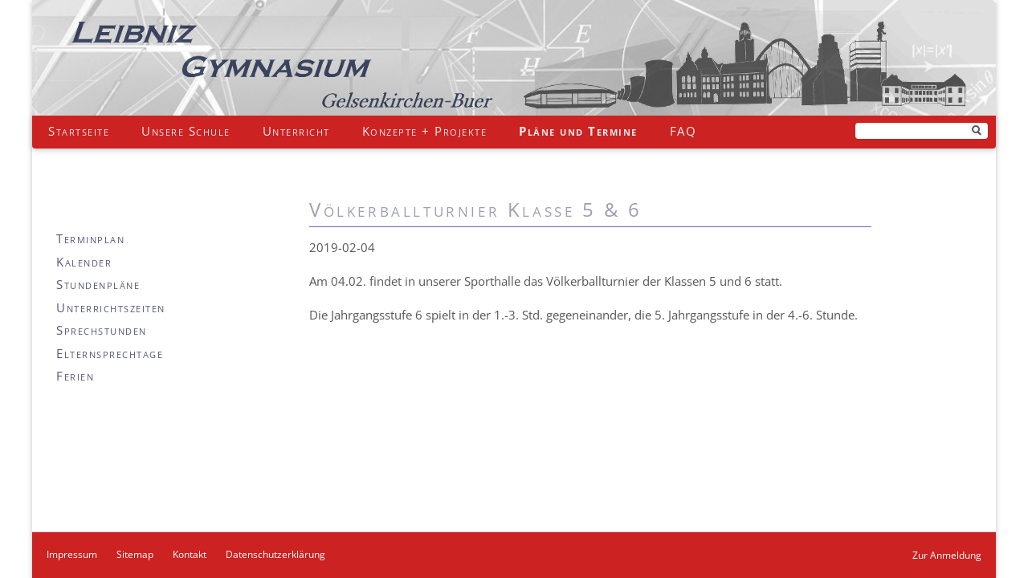

--- FILE ---
content_type: text/html; charset=UTF-8
request_url: https://leibniz-gymnasium.net/termine/voelkerballturnier-klasse-5-6.html
body_size: 9083
content:
<!DOCTYPE html>
<html lang="de">
<head>

      <meta charset="UTF-8">
    <title>Völkerballturnier Klasse 5 &amp; 6 | Leibniz-Gymnasium Gelsenkirchen</title>
    <base href="https://leibniz-gymnasium.net/">

          <meta name="robots" content="index,follow">
      <meta name="description" content="Am 04.02. findet in unserer Sporthalle das Völkerballturnier der Klassen 5 und 6 statt. Die Jahrgangsstufe 6 spielt in der 1.-3. Std. gegeneinander, die 5. Jahrgangsstufe in der 4.-6. Stunde.">
      <meta name="generator" content="Contao Open Source CMS">
    
    
    <meta name="viewport" content="width=device-width,initial-scale=1.0">
    <style>#wrapper{width:100%;margin:0 auto}#left{width:25%;right:25%}#container{padding-left:25%}</style>
    <link rel="stylesheet" href="/assets/css/reset.min.css,layout.min.css,responsive.min.css,kontakt.css,mmen...-e2239808.css">        <script src="/assets/js/jquery.min.js,mmenu.js-32892100.js"></script><script src="/files/colorbox/js/colorbox.min.js?v=8b0f08df"></script>  
</head>
<body id="top">

      
    <div id="wrapper">

                        <header id="header">
            <div class="inside">
              
<a href="startseite.html"><img style="width:100%;height:auto;display:block;" src="files/content/fotos/banner/banner_lg-1200-144-V08.jpg" alt="Leibniz-Banner"></a>
<!-- indexer::stop -->
<div class="mod_form block" id="suchlupe">

  
      <form action="/suchen.html" method="get" enctype="application/x-www-form-urlencoded" id="suchformular">
  <div class="formbody">
                
<div class="widget widget-submit lupe">
    
        <input type="image" src="/files/content/graphiken/Symbole/lupe.png" id="ctrl_2" class="submit lupe" title="Suchen" alt="Suchen">
  </div>

<div class="widget widget-text suchfeld">
    
    
  <input type="text" name="keywords" id="ctrl_1" class="text suchfeld" value="">
</div>
  </div>
</form>
  
</div>
<!-- indexer::continue -->

  <script>
    document.currentScript.previousElementSibling.querySelector('form')?.addEventListener('submit', e => {
      // Prevent double form submission
      if (e.submitter) {
        setTimeout(() => e.submitter.disabled = true);
        setTimeout(() => e.submitter.disabled = false, 30000);
      }
    });
  </script>

<!-- indexer::stop -->
<nav class="mod_navigation block">

  
  <a href="/termine/voelkerballturnier-klasse-5-6.html#skipNavigation108" class="invisible">Navigation überspringen</a>

  <ul class="level_1">
            <li class="startseite">
        <a href="/startseite.html"
           title="Leibniz-Gymnasium Gelsenkirchen"
            class="startseite"                                                                  itemprop="url">
          <span itemprop="name">Startseite</span>
        </a>
              </li>
                <li class="submenu">
        <a href="/leitbild.html"
           title="Unsere Schule | Leibniz-Gymnasium Gelsenkirchen"
            class="submenu"                                                        aria-haspopup="true"           itemprop="url">
          <span itemprop="name">Unsere Schule</span>
        </a>
        <ul class="level_2">
            <li>
        <a href="/leitbild.html"
           title=""
                                                                             itemprop="url">
          <span itemprop="name">Leitbild</span>
        </a>
              </li>
                <li>
        <a href="/leibniz-digital-entdecken.html"
           title="digitaler Tag der offenen Tür"
                                                                             itemprop="url">
          <span itemprop="name">Leibniz digital entdecken</span>
        </a>
              </li>
                <li>
        <a href="/leibniz-frueher-und-heute.html"
           title="Leibniz - früher und heute | Leibniz-Gymnasium Gelsenkirchen"
                                                                             itemprop="url">
          <span itemprop="name">Leibniz - früher und heute</span>
        </a>
              </li>
                <li>
        <a href="/zahlen-und-fakten.html"
           title="Zahlen und Fakten | Leibniz-Gymnasium Gelsenkirchen"
                                                                             itemprop="url">
          <span itemprop="name">Zahlen und Fakten</span>
        </a>
              </li>
                <li>
        <a href="/kollegium.html"
           title="Kollegium | Leibniz-Gymnasium Gelsenkirchen"
                                                                             itemprop="url">
          <span itemprop="name">Kollegium</span>
        </a>
              </li>
                <li>
        <a href="/eltern-und-schuelerschaft.html"
           title="Eltern- und Schülerschaft | Leibniz-Gymnasium Gelsenkirchen"
                                                                             itemprop="url">
          <span itemprop="name">Eltern- und Schüler*innenschaft</span>
        </a>
              </li>
                <li>
        <a href="/foerderverein.html"
           title="Förderverein | Leibniz-Gymnasium Gelsenkirchen"
                                                                             itemprop="url">
          <span itemprop="name">Förderverein</span>
        </a>
              </li>
                <li>
        <a href="/unsere-schule/kooperationspartner-innen.html"
           title=""
                                                                             itemprop="url">
          <span itemprop="name">Kooperationspartner*innen</span>
        </a>
              </li>
                <li>
        <a href="/ehemalige.html"
           title="Die Ehemaligen | Leibniz-Gymnasium Gelsenkirchen"
                                                                             itemprop="url">
          <span itemprop="name">Ehemalige</span>
        </a>
              </li>
                <li>
        <a href="/bibliothek.html"
           title="Bibliothek | Leibniz-Gymnasium Gelsenkirchen"
                                                                             itemprop="url">
          <span itemprop="name">Bibliothek</span>
        </a>
              </li>
                <li>
        <a href="/deutschblog.html"
           title="Blogs zum Deutschkurs von Herrn Zindel"
                                                                             itemprop="url">
          <span itemprop="name">Blog für den Deutschunterricht</span>
        </a>
              </li>
                <li>
        <a href="/presseschau.html"
           title="Presseschau | Leibniz-Gymnasium Gelsenkirchen"
                                                                             itemprop="url">
          <span itemprop="name">Presseschau</span>
        </a>
              </li>
                <li>
        <a href="/nachrichten.html"
           title="Nachrichtenarchiv | Leibniz-Gymnasium Gelsenkirchen"
                                                                             itemprop="url">
          <span itemprop="name">Nachrichtenarchiv</span>
        </a>
              </li>
      </ul>
      </li>
                <li class="submenu">
        <a href="/unterricht.html"
           title="Unterricht"
            class="submenu"                                                        aria-haspopup="true"           itemprop="url">
          <span itemprop="name">Unterricht</span>
        </a>
        <ul class="level_2">
            <li>
        <a href="/bilingualer-zweig.html"
           title="bilingualer Zweig"
                                                                             itemprop="url">
          <span itemprop="name">bilingualer Zweig</span>
        </a>
              </li>
                <li>
        <a href="/mint-angebote.html"
           title="MINT-Angebote"
                                                                             itemprop="url">
          <span itemprop="name">MINT-Angebote</span>
        </a>
              </li>
                <li>
        <a href="/erprobungsstufe.html"
           title="Erprobungsstufe"
                                                                             itemprop="url">
          <span itemprop="name">Erprobungsstufe</span>
        </a>
              </li>
                <li>
        <a href="/mittelstufe.html"
           title="Mittelstufe"
                                                                             itemprop="url">
          <span itemprop="name">Mittelstufe</span>
        </a>
              </li>
                <li>
        <a href="/oberstufe.html"
           title="Oberstufe"
                                                                             itemprop="url">
          <span itemprop="name">Oberstufe</span>
        </a>
              </li>
                <li>
        <a href="/internationale-foerderklasse.html"
           title=""
                                                                             itemprop="url">
          <span itemprop="name">Internationale Förderklasse</span>
        </a>
              </li>
                <li>
        <a href="/arbeitsgemeinschaften.html"
           title=""
                                                                             itemprop="url">
          <span itemprop="name">Arbeitsgemeinschaften</span>
        </a>
              </li>
                <li>
        <a href="/wettbewerbe.html"
           title=""
                                                                             itemprop="url">
          <span itemprop="name">Wettbewerbe</span>
        </a>
              </li>
                <li>
        <a href="/zertifikate.html"
           title=""
                                                                             itemprop="url">
          <span itemprop="name">Zertifikate</span>
        </a>
              </li>
                <li>
        <a href="/lehrplaene.html"
           title=""
                                                                             itemprop="url">
          <span itemprop="name">Lehrpläne</span>
        </a>
              </li>
      </ul>
      </li>
                <li class="submenu">
        <a href="/schulprogramm.html"
           title="Konzepte und Projekte"
            class="submenu"                                                        aria-haspopup="true"           itemprop="url">
          <span itemprop="name">Konzepte + Projekte</span>
        </a>
        <ul class="level_2">
            <li>
        <a href="/konzepte-projekte/schulprogramm-pdf.html"
           title=""
                                                                             itemprop="url">
          <span itemprop="name">Schulprogramm</span>
        </a>
              </li>
                <li>
        <a href="/schulprogramm.html"
           title=""
                                                                             itemprop="url">
          <span itemprop="name">Konzepte</span>
        </a>
              </li>
                <li>
        <a href="/qualitaetsananlyse.html"
           title=""
                                                                             itemprop="url">
          <span itemprop="name">Qualitätsanalyse</span>
        </a>
              </li>
                <li>
        <a href="/schulordnung.html"
           title=""
                                                                             itemprop="url">
          <span itemprop="name">Schulordnung</span>
        </a>
              </li>
                <li>
        <a href="/konzepte-projekte/das-gruene-l.html"
           title=""
                                                                             itemprop="url">
          <span itemprop="name">das &#34;Grüne L&#34;</span>
        </a>
              </li>
      </ul>
      </li>
                <li class="submenu trail">
        <a href="/plaene-und-termine.html"
           title=""
            class="submenu trail"                                                        aria-haspopup="true"           itemprop="url">
          <span itemprop="name">Pläne und Termine</span>
        </a>
        <ul class="level_2">
            <li>
        <a href="/terminplan.html"
           title="Termine"
                                                                             itemprop="url">
          <span itemprop="name">Terminplan</span>
        </a>
              </li>
                <li class="trail">
        <a href="/kalender-35.html"
           title=""
            class="trail"                                                                  itemprop="url">
          <span itemprop="name">Kalender</span>
        </a>
              </li>
                <li>
        <a href="https://leibniz-gymnasium.net/termine/files/stpl/Kla1A.htm"
           title=""
                                                        target="_blank"                      itemprop="url">
          <span itemprop="name">Stundenpläne</span>
        </a>
              </li>
                <li>
        <a href="/unterrichtszeiten.html"
           title=""
                                                                             itemprop="url">
          <span itemprop="name">Unterrichtszeiten</span>
        </a>
              </li>
                <li>
        <a href="/sprechstunden.html"
           title=""
                                                                             itemprop="url">
          <span itemprop="name">Sprechstunden</span>
        </a>
              </li>
                <li>
        <a href="/elternsprechtage.html"
           title=""
                                                                             itemprop="url">
          <span itemprop="name">Elternsprechtage</span>
        </a>
              </li>
                <li>
        <a href="/ferien.html"
           title=""
                                                                             itemprop="url">
          <span itemprop="name">Ferien</span>
        </a>
              </li>
      </ul>
      </li>
                <li class="submenu">
        <a href="/ansprechpartner.html"
           title="Häufige Fragen"
            class="submenu"                                                        aria-haspopup="true"           itemprop="url">
          <span itemprop="name">FAQ</span>
        </a>
        <ul class="level_2">
            <li>
        <a href="/ansprechpartner.html"
           title=""
                                                                             itemprop="url">
          <span itemprop="name">Ansprechpartner*innen</span>
        </a>
              </li>
                <li>
        <a href="/leibnizschueler-in-werden.html"
           title=""
                                                                             itemprop="url">
          <span itemprop="name">Leibnizschüler*in werden</span>
        </a>
              </li>
                <li>
        <a href="/unterlagen-fuer-neuaufnahmen.html"
           title=""
                                                                             itemprop="url">
          <span itemprop="name">Unterlagen für Neuaufnahmen</span>
        </a>
              </li>
                <li>
        <a href="/mittagessen.html"
           title=""
                                                                             itemprop="url">
          <span itemprop="name">Mittagessen</span>
        </a>
              </li>
                <li>
        <a href="/lehrerausbildung.html"
           title=""
                                                                             itemprop="url">
          <span itemprop="name">Lehrkräfteausbildung</span>
        </a>
              </li>
                <li>
        <a href="/krankmeldung.html"
           title=""
                                                                             itemprop="url">
          <span itemprop="name">Krankmeldung</span>
        </a>
              </li>
                <li>
        <a href="/beurlaubung-vom-unterricht.html"
           title=""
                                                                             itemprop="url">
          <span itemprop="name">Beurlaubung vom Unterricht</span>
        </a>
              </li>
                <li>
        <a href="/ein-jahr-im-ausland.html"
           title=""
                                                                             itemprop="url">
          <span itemprop="name">Ein Jahr im Ausland</span>
        </a>
              </li>
                <li>
        <a href="/deutschlandticket.html"
           title=""
                                                                             itemprop="url">
          <span itemprop="name">Deutschlandticket</span>
        </a>
              </li>
      </ul>
      </li>
      </ul>

  <span id="skipNavigation108" class="invisible"></span>

</nav>
<!-- indexer::continue -->

<!-- indexer::stop -->
<nav class="mod_mmenu" id="mob">

  
  <ul class="level_1">
            <li class="startseite">
        <a href="/startseite.html"
           title="Leibniz-Gymnasium Gelsenkirchen"
            class="startseite"                                                                  itemprop="url">
          <span itemprop="name">Startseite</span>
        </a>
              </li>
                <li class="submenu">
        <a href="/leitbild.html"
           title="Unsere Schule | Leibniz-Gymnasium Gelsenkirchen"
            class="submenu"                                                        aria-haspopup="true"           itemprop="url">
          <span itemprop="name">Unsere Schule</span>
        </a>
        <ul class="level_2">
            <li>
        <a href="/leitbild.html"
           title=""
                                                                             itemprop="url">
          <span itemprop="name">Leitbild</span>
        </a>
              </li>
                <li>
        <a href="/leibniz-digital-entdecken.html"
           title="digitaler Tag der offenen Tür"
                                                                             itemprop="url">
          <span itemprop="name">Leibniz digital entdecken</span>
        </a>
              </li>
                <li class="submenu">
        <a href="/leibniz-frueher-und-heute.html"
           title="Leibniz - früher und heute | Leibniz-Gymnasium Gelsenkirchen"
            class="submenu"                                                        aria-haspopup="true"           itemprop="url">
          <span itemprop="name">Leibniz - früher und heute</span>
        </a>
        <ul class="level_3">
            <li class="submenu">
        <a href="/geschichte.html"
           title=""
            class="submenu"                                                        aria-haspopup="true"           itemprop="url">
          <span itemprop="name">Geschichte</span>
        </a>
        <ul class="level_4">
            <li>
        <a href="/uebersicht.html"
           title="Wichtigste Daten  | Leibniz-Gymnasium Gelsenkirchen"
                                                                             itemprop="url">
          <span itemprop="name">Übersicht</span>
        </a>
              </li>
                <li>
        <a href="/namensgebung.html"
           title="Zum Namen Leibniz-Gymnasium  | Leibniz-Gymnasium Gelsenkirchen"
                                                                             itemprop="url">
          <span itemprop="name">Namensgebung</span>
        </a>
              </li>
                <li class="submenu">
        <a href="/abitur-seit-1966.html"
           title="Abitur seit 1966 | Leibniz-Gymnasium Gelsenkirchen"
            class="submenu"                                                        aria-haspopup="true"           itemprop="url">
          <span itemprop="name">Abitur seit 1966</span>
        </a>
        <ul class="level_5">
            <li>
        <a href="/abitur-2000-2019.html"
           title="Abitur von 2000 bis 2019"
                                                                             itemprop="url">
          <span itemprop="name">Abitur 2000-2019</span>
        </a>
              </li>
                <li>
        <a href="/abitur-1981-1999.html"
           title="Abitur von 1981 bis 1999"
                                                                             itemprop="url">
          <span itemprop="name">Abitur 1981-1999</span>
        </a>
              </li>
                <li>
        <a href="/abitur-1966-1980.html"
           title="Abitur von 1966 bis 1980"
                                                                             itemprop="url">
          <span itemprop="name">Abitur 1966-1980</span>
        </a>
              </li>
      </ul>
      </li>
      </ul>
      </li>
                <li>
        <a href="/impressionen.html"
           title="Impressionen | Leibniz-Gymnasium Gelsenkirchen"
                                                                             itemprop="url">
          <span itemprop="name">Impressionen</span>
        </a>
              </li>
                <li>
        <a href="/schulkomplex.html"
           title="Der Schulkomplex | Leibniz-Gymnasium Gelsenkirchen"
                                                                             itemprop="url">
          <span itemprop="name">Schulkomplex</span>
        </a>
              </li>
      </ul>
      </li>
                <li>
        <a href="/zahlen-und-fakten.html"
           title="Zahlen und Fakten | Leibniz-Gymnasium Gelsenkirchen"
                                                                             itemprop="url">
          <span itemprop="name">Zahlen und Fakten</span>
        </a>
              </li>
                <li class="submenu">
        <a href="/kollegium.html"
           title="Kollegium | Leibniz-Gymnasium Gelsenkirchen"
            class="submenu"                                                        aria-haspopup="true"           itemprop="url">
          <span itemprop="name">Kollegium</span>
        </a>
        <ul class="level_3">
            <li>
        <a href="/schulleitung.html"
           title="Schulleitung | Leibniz-Gymnasium Gelsenkirchen"
                                                                             itemprop="url">
          <span itemprop="name">Schulleitung</span>
        </a>
              </li>
                <li>
        <a href="/erweiterte-schulleitung.html"
           title="Erweiterte Schulleitung | Leibniz-Gymnasium Gelsenkirchen"
                                                                             itemprop="url">
          <span itemprop="name">erweiterte Schulleitung</span>
        </a>
              </li>
                <li>
        <a href="/kollegiumsliste.html"
           title="Liste der unterrichtenden Kolleginnen und Kollegen | Leibniz-Gymnasium Gelsenkirchen"
                                                                             itemprop="url">
          <span itemprop="name">Kollegiumsliste</span>
        </a>
              </li>
                <li>
        <a href="/kollegium/geschaeftsverteilungsplan.html"
           title=""
                                                                             itemprop="url">
          <span itemprop="name">Geschäftsverteilungsplan</span>
        </a>
              </li>
                <li>
        <a href="/kollegium/lehrkraefterat.html"
           title=""
                                                                             itemprop="url">
          <span itemprop="name">Lehrkräfterat</span>
        </a>
              </li>
                <li>
        <a href="/mitarbeiter.html"
           title="Die Guten Geister | Leibniz-Gymnasium Gelsenkirchen"
                                                                             itemprop="url">
          <span itemprop="name">Mitarbeiter*innen</span>
        </a>
              </li>
      </ul>
      </li>
                <li class="submenu">
        <a href="/eltern-und-schuelerschaft.html"
           title="Eltern- und Schülerschaft | Leibniz-Gymnasium Gelsenkirchen"
            class="submenu"                                                        aria-haspopup="true"           itemprop="url">
          <span itemprop="name">Eltern- und Schüler*innenschaft</span>
        </a>
        <ul class="level_3">
            <li>
        <a href="/eltern-und-schuelerschaft/schueler-innenvertretung.html"
           title="Schülervertretung | Leibniz-Gymnasium Gelsenkirchen"
                                                                             itemprop="url">
          <span itemprop="name">Schüler*innenvertretung</span>
        </a>
              </li>
                <li>
        <a href="/elternpflegschaft.html"
           title="Elternpflegschaft | Leibniz-Gymnasium Gelsenkirchen"
                                                                             itemprop="url">
          <span itemprop="name">Elternpflegschaft</span>
        </a>
              </li>
      </ul>
      </li>
                <li>
        <a href="/foerderverein.html"
           title="Förderverein | Leibniz-Gymnasium Gelsenkirchen"
                                                                             itemprop="url">
          <span itemprop="name">Förderverein</span>
        </a>
              </li>
                <li>
        <a href="/unsere-schule/kooperationspartner-innen.html"
           title=""
                                                                             itemprop="url">
          <span itemprop="name">Kooperationspartner*innen</span>
        </a>
              </li>
                <li>
        <a href="/ehemalige.html"
           title="Die Ehemaligen | Leibniz-Gymnasium Gelsenkirchen"
                                                                             itemprop="url">
          <span itemprop="name">Ehemalige</span>
        </a>
              </li>
                <li>
        <a href="/bibliothek.html"
           title="Bibliothek | Leibniz-Gymnasium Gelsenkirchen"
                                                                             itemprop="url">
          <span itemprop="name">Bibliothek</span>
        </a>
              </li>
                <li>
        <a href="/deutschblog.html"
           title="Blogs zum Deutschkurs von Herrn Zindel"
                                                                             itemprop="url">
          <span itemprop="name">Blog für den Deutschunterricht</span>
        </a>
              </li>
                <li>
        <a href="/presseschau.html"
           title="Presseschau | Leibniz-Gymnasium Gelsenkirchen"
                                                                             itemprop="url">
          <span itemprop="name">Presseschau</span>
        </a>
              </li>
                <li>
        <a href="/nachrichten.html"
           title="Nachrichtenarchiv | Leibniz-Gymnasium Gelsenkirchen"
                                                                             itemprop="url">
          <span itemprop="name">Nachrichtenarchiv</span>
        </a>
              </li>
      </ul>
      </li>
                <li class="submenu">
        <a href="/unterricht.html"
           title="Unterricht"
            class="submenu"                                                        aria-haspopup="true"           itemprop="url">
          <span itemprop="name">Unterricht</span>
        </a>
        <ul class="level_2">
            <li class="submenu">
        <a href="/bilingualer-zweig.html"
           title="bilingualer Zweig"
            class="submenu"                                                        aria-haspopup="true"           itemprop="url">
          <span itemprop="name">bilingualer Zweig</span>
        </a>
        <ul class="level_3">
            <li class="submenu">
        <a href="/laufbahn.html"
           title=""
            class="submenu"                                                        aria-haspopup="true"           itemprop="url">
          <span itemprop="name">Laufbahn</span>
        </a>
        <ul class="level_4">
            <li>
        <a href="/bilingualer-unterricht.html"
           title=""
                                                                             itemprop="url">
          <span itemprop="name">Bilingualer Unterricht</span>
        </a>
              </li>
                <li>
        <a href="/sekundarstufe-i.html"
           title=""
                                                                             itemprop="url">
          <span itemprop="name">Sekundarstufe I</span>
        </a>
              </li>
                <li>
        <a href="/sekundarstufe-ii-211.html"
           title=""
                                                                             itemprop="url">
          <span itemprop="name">Sekundarstufe II</span>
        </a>
              </li>
      </ul>
      </li>
                <li class="submenu">
        <a href="/bili-auch-fuer-mich.html"
           title=""
            class="submenu"                                                        aria-haspopup="true"           itemprop="url">
          <span itemprop="name">BiLi auch für mich</span>
        </a>
        <ul class="level_4">
            <li>
        <a href="/vorteile-von-bili.html"
           title=""
                                                                             itemprop="url">
          <span itemprop="name">Vorteile von biLi</span>
        </a>
              </li>
                <li>
        <a href="/schuelerstimmen-213.html"
           title=""
                                                                             itemprop="url">
          <span itemprop="name">Schüler*innenstimmen</span>
        </a>
              </li>
      </ul>
      </li>
                <li>
        <a href="/anmeldung-zum-bilingualen-zweig.html"
           title=""
                                                                             itemprop="url">
          <span itemprop="name">Anmeldung zum bilingualen Zweig</span>
        </a>
              </li>
                <li class="submenu">
        <a href="/angebote-214.html"
           title=""
            class="submenu"                                                        aria-haspopup="true"           itemprop="url">
          <span itemprop="name">Angebote</span>
        </a>
        <ul class="level_4">
            <li>
        <a href="/arbeitsgemeinschaften-216.html"
           title=""
                                                                             itemprop="url">
          <span itemprop="name">Arbeitsgemeinschaften</span>
        </a>
              </li>
                <li>
        <a href="/oberstufenangebote.html"
           title=""
                                                                             itemprop="url">
          <span itemprop="name">Oberstufenangebote</span>
        </a>
              </li>
      </ul>
      </li>
                <li>
        <a href="/cambridge.html"
           title=""
                                                                             itemprop="url">
          <span itemprop="name">Cambridge</span>
        </a>
              </li>
      </ul>
      </li>
                <li class="submenu">
        <a href="/mint-angebote.html"
           title="MINT-Angebote"
            class="submenu"                                                        aria-haspopup="true"           itemprop="url">
          <span itemprop="name">MINT-Angebote</span>
        </a>
        <ul class="level_3">
            <li class="submenu">
        <a href="/mathematik.html"
           title="Mathematik"
            class="submenu"                                                        aria-haspopup="true"           itemprop="url">
          <span itemprop="name">Mathematik</span>
        </a>
        <ul class="level_4">
            <li>
        <a href="/mathematik-inhalte.html"
           title="Mathematik Inhalte"
                                                                             itemprop="url">
          <span itemprop="name">Mathematik Inhalte</span>
        </a>
              </li>
                <li>
        <a href="/mathematik-individuelle-foerderung.html"
           title="Individuelle Förderung Mathematik"
                                                                             itemprop="url">
          <span itemprop="name">Mathematik Individuelle Förderung</span>
        </a>
              </li>
      </ul>
      </li>
                <li class="submenu">
        <a href="/informatik.html"
           title="Informatik"
            class="submenu"                                                        aria-haspopup="true"           itemprop="url">
          <span itemprop="name">Informatik</span>
        </a>
        <ul class="level_4">
            <li>
        <a href="/informatik-inhalte.html"
           title=""
                                                                             itemprop="url">
          <span itemprop="name">Informatik Inhalte</span>
        </a>
              </li>
                <li>
        <a href="/informatik-individuelle-foerderung.html"
           title=""
                                                                             itemprop="url">
          <span itemprop="name">Informatik Individuelle Förderung</span>
        </a>
              </li>
      </ul>
      </li>
                <li class="submenu">
        <a href="/naturwissenschaften.html"
           title="Naturwissenschaften"
            class="submenu"                                                        aria-haspopup="true"           itemprop="url">
          <span itemprop="name">Naturwissenschaften</span>
        </a>
        <ul class="level_4">
            <li class="submenu">
        <a href="/biologie.html"
           title="Biologie"
            class="submenu"                                                        aria-haspopup="true"           itemprop="url">
          <span itemprop="name">Biologie</span>
        </a>
        <ul class="level_5">
            <li>
        <a href="/biologie-inhalte.html"
           title="Unterrichtsinhalte Biologie"
                                                                             itemprop="url">
          <span itemprop="name">Biologie Inhalte</span>
        </a>
              </li>
                <li>
        <a href="/biologie-individuelle-foerderung.html"
           title="Individuelle Förderung"
                                                                             itemprop="url">
          <span itemprop="name">Biologie Individuelle Förderung</span>
        </a>
              </li>
      </ul>
      </li>
                <li class="submenu">
        <a href="/chemie.html"
           title="Chemie"
            class="submenu"                                                        aria-haspopup="true"           itemprop="url">
          <span itemprop="name">Chemie</span>
        </a>
        <ul class="level_5">
            <li>
        <a href="/chemie-inhalte.html"
           title="Ihalte"
                                                                             itemprop="url">
          <span itemprop="name">Chemie Inhalte</span>
        </a>
              </li>
                <li>
        <a href="/chemie-individuelle-foerderung.html"
           title="Individuelle Förderung"
                                                                             itemprop="url">
          <span itemprop="name">Chemie Individuelle Förderung</span>
        </a>
              </li>
      </ul>
      </li>
                <li class="submenu">
        <a href="/physik.html"
           title="Pysik"
            class="submenu"                                                        aria-haspopup="true"           itemprop="url">
          <span itemprop="name">Physik</span>
        </a>
        <ul class="level_5">
            <li>
        <a href="/physik-inhalte.html"
           title="Inhalte Physik"
                                                                             itemprop="url">
          <span itemprop="name">Physik Inhalte</span>
        </a>
              </li>
                <li>
        <a href="/physik-individuelle-foerderung.html"
           title="Individuelle Förderung Physik"
                                                                             itemprop="url">
          <span itemprop="name">Physik Individuelle Förderung</span>
        </a>
              </li>
      </ul>
      </li>
      </ul>
      </li>
                <li>
        <a href="/mint-ec-netzwerk.html"
           title=""
                                                                             itemprop="url">
          <span itemprop="name">MINT-EC-Netzwerk</span>
        </a>
              </li>
      </ul>
      </li>
                <li class="submenu">
        <a href="/erprobungsstufe.html"
           title="Erprobungsstufe"
            class="submenu"                                                        aria-haspopup="true"           itemprop="url">
          <span itemprop="name">Erprobungsstufe</span>
        </a>
        <ul class="level_3">
            <li>
        <a href="/leibnizschueler-werden.html"
           title=""
                                                                             itemprop="url">
          <span itemprop="name">Leibnizschüler*in werden</span>
        </a>
              </li>
                <li>
        <a href="/verlaessliche-betreuung.html"
           title=""
                                                                             itemprop="url">
          <span itemprop="name">verlässliche Betreuung</span>
        </a>
              </li>
                <li>
        <a href="/ausgleich-unterschiedlicher-voraussetzungen.html"
           title=""
                                                                             itemprop="url">
          <span itemprop="name">Ausgleich unterschiedlicher Voraussetzungen</span>
        </a>
              </li>
                <li>
        <a href="/foerderung-von-staerken-und-interessen.html"
           title=""
                                                                             itemprop="url">
          <span itemprop="name">Förderung von Stärken und Interessen</span>
        </a>
              </li>
                <li>
        <a href="/foerderangebote-im-bereich-sozialen-lernen-gesundheitserziehung-239.html"
           title=""
                                                                             itemprop="url">
          <span itemprop="name">Förderangebote im Bereich soziales Lernen & Gesundheitserziehung</span>
        </a>
              </li>
                <li>
        <a href="/klassenfahrt.html"
           title=""
                                                                             itemprop="url">
          <span itemprop="name">Klassenfahrt</span>
        </a>
              </li>
      </ul>
      </li>
                <li class="submenu">
        <a href="/mittelstufe.html"
           title="Mittelstufe"
            class="submenu"                                                        aria-haspopup="true"           itemprop="url">
          <span itemprop="name">Mittelstufe</span>
        </a>
        <ul class="level_3">
            <li>
        <a href="/foerderung-staerken-und-interessen.html"
           title="Förderung von Stärken und Interessen"
                                                                             itemprop="url">
          <span itemprop="name">Förderung von Stärken und Interessen</span>
        </a>
              </li>
                <li>
        <a href="/foerderunterricht.html"
           title="Mittelstufe - Förderunterricht"
                                                                             itemprop="url">
          <span itemprop="name">Förderunterricht</span>
        </a>
              </li>
                <li>
        <a href="/foerderangebote-im-bereich-sozialen-lernen-gesundheitserziehung.html"
           title=""
                                                                             itemprop="url">
          <span itemprop="name">Förderangebote im Bereich soziales Lernen & Gesundheitserziehung</span>
        </a>
              </li>
                <li class="submenu">
        <a href="/neigungskurse/wahlpflichtunterricht-i.html"
           title=""
            class="submenu"                                                        aria-haspopup="true"           itemprop="url">
          <span itemprop="name">Wahlpflichtunterricht I</span>
        </a>
        <ul class="level_4">
            <li>
        <a href="/neigungskurse/wahlpflichtunterricht-i/latein.html"
           title=""
                                                                             itemprop="url">
          <span itemprop="name">Latein</span>
        </a>
              </li>
                <li>
        <a href="/neigungskurse/wahlpflichtunterricht-i/latein/franzoesisch.html"
           title=""
                                                                             itemprop="url">
          <span itemprop="name">Französisch</span>
        </a>
              </li>
      </ul>
      </li>
                <li class="submenu">
        <a href="/mittelstufe/wahlpflichtunterricht-ii.html"
           title=""
            class="submenu"                                                        aria-haspopup="true"           itemprop="url">
          <span itemprop="name">Wahlpflichtunterricht II</span>
        </a>
        <ul class="level_4">
            <li>
        <a href="/wpii-latein.html"
           title="Wahlpflichtbereich II - Wirtschaft und Politik"
                                                                             itemprop="url">
          <span itemprop="name">WPII-Latein</span>
        </a>
              </li>
                <li>
        <a href="/wpii-franzoesisch.html"
           title=""
                                                                             itemprop="url">
          <span itemprop="name">WPII-Französisch</span>
        </a>
              </li>
                <li>
        <a href="/wpii-informatik.html"
           title="Wahlpflichtbereich II - Informatik"
                                                                             itemprop="url">
          <span itemprop="name">WPII-Informatik</span>
        </a>
              </li>
                <li>
        <a href="/wpii-chemie-biologie.html"
           title="Wahlpflichtbereich II - Chemie/Bilogie"
                                                                             itemprop="url">
          <span itemprop="name">WPII-Chemie-Biologie</span>
        </a>
              </li>
                <li>
        <a href="/mittelstufe/wahlpflichtunterricht-ii/wp-ii-geo-for-future.html"
           title=""
                                                                             itemprop="url">
          <span itemprop="name">WPII Geo for Future</span>
        </a>
              </li>
                <li>
        <a href="/wpii-kunst-und-geschichte.html"
           title="Wahlpflichtbereich II - Kunst und Geschichte"
                                                                             itemprop="url">
          <span itemprop="name">WPII-Kunst und Geschichte</span>
        </a>
              </li>
                <li>
        <a href="/wpii-wirtschaft-und-politik.html"
           title="Wahlpflichtbereich II - Wirtschaft und Politik"
                                                                             itemprop="url">
          <span itemprop="name">WPII-Wirtschaft und Politik</span>
        </a>
              </li>
                <li>
        <a href="/mittelstufe/wahlpflichtunterricht-ii/wpii-paedagogik.html"
           title=""
                                                                             itemprop="url">
          <span itemprop="name">WPII Pädagogik</span>
        </a>
              </li>
                <li>
        <a href="/mittelstufe/wahlpflichtunterricht-ii/wpii-philosophie.html"
           title=""
                                                                             itemprop="url">
          <span itemprop="name">WPII Philosophie</span>
        </a>
              </li>
      </ul>
      </li>
                <li>
        <a href="/fahrten-und-exkursionen.html"
           title="Fahrten und Exkursionen"
                                                                             itemprop="url">
          <span itemprop="name">Fahrten und Exkursionen</span>
        </a>
              </li>
      </ul>
      </li>
                <li class="submenu">
        <a href="/oberstufe.html"
           title="Oberstufe"
            class="submenu"                                                        aria-haspopup="true"           itemprop="url">
          <span itemprop="name">Oberstufe</span>
        </a>
        <ul class="level_3">
            <li>
        <a href="/individuelle-foerderung-192.html"
           title=""
                                                                             itemprop="url">
          <span itemprop="name">individuelle Förderung</span>
        </a>
              </li>
                <li>
        <a href="/kurswahlen.html"
           title="Lupo und mehr"
                                                                             itemprop="url">
          <span itemprop="name">Kurswahlen</span>
        </a>
              </li>
                <li>
        <a href="/vokalpraktische-kurse.html"
           title="Vokalpraktische Kurse"
                                                                             itemprop="url">
          <span itemprop="name">Vokalpraktische Kurse</span>
        </a>
              </li>
                <li>
        <a href="/instrumentalpraktische-kurse.html"
           title=""
                                                                             itemprop="url">
          <span itemprop="name">Instrumentalpraktische Kurse</span>
        </a>
              </li>
                <li class="submenu">
        <a href="/projektkurse.html"
           title="Projektkurse"
            class="submenu"                                                        aria-haspopup="true"           itemprop="url">
          <span itemprop="name">Projektkurse</span>
        </a>
        <ul class="level_4">
            <li>
        <a href="/projektkurs-paedagogik-begegnung-mit-dem-alter.html"
           title=""
                                                                             itemprop="url">
          <span itemprop="name">Projektkurs Pädagogik – Begegnung mit dem Alter</span>
        </a>
              </li>
                <li>
        <a href="/projektkurs-geschichte.html"
           title=""
                                                                             itemprop="url">
          <span itemprop="name">Projektkurs Geschichte - Städte der Welt –Weltstädte</span>
        </a>
              </li>
                <li>
        <a href="/astrophysik.html"
           title="Projektkurs Astrophysik"
                                                                             itemprop="url">
          <span itemprop="name">Projektkurs Physik & k.Religion - Astrophysik</span>
        </a>
              </li>
                <li>
        <a href="/neue-medien-werbung-design.html"
           title="Fotografie &amp; digitale Bildbearbeitung"
                                                                             itemprop="url">
          <span itemprop="name">Projektkurs Kunst -  Fotografie & digitale Bildbearbeitung</span>
        </a>
              </li>
      </ul>
      </li>
                <li>
        <a href="/facharbeiten.html"
           title=""
                                                                             itemprop="url">
          <span itemprop="name">Facharbeiten</span>
        </a>
              </li>
                <li>
        <a href="/besondere-lernleistung.html"
           title=""
                                                                             itemprop="url">
          <span itemprop="name">besondere Lernleistung</span>
        </a>
              </li>
                <li>
        <a href="/oberstufe/abiturpreis.html"
           title=""
                                                                             itemprop="url">
          <span itemprop="name">Abiturpreis</span>
        </a>
              </li>
                <li>
        <a href="/abitur-fuer-seiteneinsteiger.html"
           title=""
                                                                             itemprop="url">
          <span itemprop="name">Abitur für Seiteneinsteiger*innen</span>
        </a>
              </li>
                <li>
        <a href="/kursfahrten.html"
           title=""
                                                                             itemprop="url">
          <span itemprop="name">Kursfahrten</span>
        </a>
              </li>
      </ul>
      </li>
                <li>
        <a href="/internationale-foerderklasse.html"
           title=""
                                                                             itemprop="url">
          <span itemprop="name">Internationale Förderklasse</span>
        </a>
              </li>
                <li>
        <a href="/arbeitsgemeinschaften.html"
           title=""
                                                                             itemprop="url">
          <span itemprop="name">Arbeitsgemeinschaften</span>
        </a>
              </li>
                <li class="submenu">
        <a href="/wettbewerbe.html"
           title=""
            class="submenu"                                                        aria-haspopup="true"           itemprop="url">
          <span itemprop="name">Wettbewerbe</span>
        </a>
        <ul class="level_3">
            <li class="submenu">
        <a href="/sprachen.html"
           title=""
            class="submenu"                                                        aria-haspopup="true"           itemprop="url">
          <span itemprop="name">Sprachen</span>
        </a>
        <ul class="level_4">
            <li>
        <a href="/sprachen/englisch.html"
           title=""
                                                                             itemprop="url">
          <span itemprop="name">Englisch</span>
        </a>
              </li>
                <li>
        <a href="/franzoesisch.html"
           title="unis dans la diversité"
                                                                             itemprop="url">
          <span itemprop="name">Französisch</span>
        </a>
              </li>
                <li>
        <a href="/latein.html"
           title="Wettbewerb Latein"
                                                                             itemprop="url">
          <span itemprop="name">Latein</span>
        </a>
              </li>
                <li>
        <a href="/sprachen/deutsch-2.html"
           title=""
                                                                             itemprop="url">
          <span itemprop="name">Deutsch</span>
        </a>
              </li>
      </ul>
      </li>
                <li class="submenu">
        <a href="/wettbewerbe/mint.html"
           title=""
            class="submenu"                                                        aria-haspopup="true"           itemprop="url">
          <span itemprop="name">MINT</span>
        </a>
        <ul class="level_4">
            <li>
        <a href="/mathematik-121.html"
           title=""
                                                                             itemprop="url">
          <span itemprop="name">Mathematik</span>
        </a>
              </li>
                <li>
        <a href="/naturwissenschaften-148.html"
           title=""
                                                                             itemprop="url">
          <span itemprop="name">Naturwissenschaften</span>
        </a>
              </li>
                <li>
        <a href="/wettbewerbe/informatik.html"
           title=""
                                                                             itemprop="url">
          <span itemprop="name">Informatik</span>
        </a>
              </li>
      </ul>
      </li>
                <li>
        <a href="/wettbewerbe/faecheruebergreifend.html"
           title=""
                                                                             itemprop="url">
          <span itemprop="name">Fächerübergreifend</span>
        </a>
              </li>
                <li class="submenu">
        <a href="/wettbewerbe/sport.html"
           title=""
            class="submenu"                                                        aria-haspopup="true"           itemprop="url">
          <span itemprop="name">Sport</span>
        </a>
        <ul class="level_4">
            <li>
        <a href="/wettbewerbe/sport/schulmannschaften.html"
           title=""
                                                                             itemprop="url">
          <span itemprop="name">Schulmannschaften</span>
        </a>
              </li>
      </ul>
      </li>
      </ul>
      </li>
                <li class="submenu">
        <a href="/zertifikate.html"
           title=""
            class="submenu"                                                        aria-haspopup="true"           itemprop="url">
          <span itemprop="name">Zertifikate</span>
        </a>
        <ul class="level_3">
            <li>
        <a href="/mint-ec-zertifikat.html"
           title=""
                                                                             itemprop="url">
          <span itemprop="name">MINT-EC-Zertifikat</span>
        </a>
              </li>
                <li>
        <a href="/cambridge-certificate.html"
           title=""
                                                                             itemprop="url">
          <span itemprop="name">Cambridge Certificate</span>
        </a>
              </li>
                <li>
        <a href="/delf.html"
           title=""
                                                                             itemprop="url">
          <span itemprop="name">DELF</span>
        </a>
              </li>
      </ul>
      </li>
                <li>
        <a href="/lehrplaene.html"
           title=""
                                                                             itemprop="url">
          <span itemprop="name">Lehrpläne</span>
        </a>
              </li>
      </ul>
      </li>
                <li class="submenu">
        <a href="/schulprogramm.html"
           title="Konzepte und Projekte"
            class="submenu"                                                        aria-haspopup="true"           itemprop="url">
          <span itemprop="name">Konzepte + Projekte</span>
        </a>
        <ul class="level_2">
            <li>
        <a href="/konzepte-projekte/schulprogramm-pdf.html"
           title=""
                                                                             itemprop="url">
          <span itemprop="name">Schulprogramm</span>
        </a>
              </li>
                <li class="submenu">
        <a href="/schulprogramm.html"
           title=""
            class="submenu"                                                        aria-haspopup="true"           itemprop="url">
          <span itemprop="name">Konzepte</span>
        </a>
        <ul class="level_3">
            <li class="submenu">
        <a href="/individuelle-foerderung.html"
           title=""
            class="submenu"                                                        aria-haspopup="true"           itemprop="url">
          <span itemprop="name">Individuelle Förderung</span>
        </a>
        <ul class="level_4">
            <li>
        <a href="/individuelle-foerderung/vertretungskonzept.html"
           title=""
                                                                             itemprop="url">
          <span itemprop="name">Vertretungskonzept</span>
        </a>
              </li>
                <li>
        <a href="/schulprogramm/schwimmfoerderung.html"
           title=""
                                                                             itemprop="url">
          <span itemprop="name">Schwimmförderung</span>
        </a>
              </li>
                <li>
        <a href="/individuelle-foerderung/fachberater-innen.html"
           title=""
                                                                             itemprop="url">
          <span itemprop="name">Fachberatungskonzept</span>
        </a>
              </li>
                <li>
        <a href="/individuelle-foerderung/talentfoerderung-kopie.html"
           title=""
                                                                             itemprop="url">
          <span itemprop="name">Talentförderung</span>
        </a>
              </li>
                <li>
        <a href="/individuelle-foerderung/wettbewerbe.html"
           title=""
                                                                             itemprop="url">
          <span itemprop="name">Wettbewerbe</span>
        </a>
              </li>
                <li>
        <a href="/individuelle-foerderung/arbeitsgemeinschaften.html"
           title=""
                                                                             itemprop="url">
          <span itemprop="name">Arbeitsgemeinschaften</span>
        </a>
              </li>
                <li>
        <a href="/individuelle-foerderung/uebermittagsbetreuung.html"
           title=""
                                                                             itemprop="url">
          <span itemprop="name">Übermittagsbetreuung</span>
        </a>
              </li>
                <li>
        <a href="/individuelle-foerderung/fortbildungen.html"
           title=""
                                                                             itemprop="url">
          <span itemprop="name">Fortbildungskonzept</span>
        </a>
              </li>
                <li>
        <a href="/individuelle-foerderung/lehrer-innenausbildung.html"
           title=""
                                                                             itemprop="url">
          <span itemprop="name">Lehrer*innenausbildung</span>
        </a>
              </li>
      </ul>
      </li>
                <li class="submenu">
        <a href="/schulprogramm/schuluebergang-und-betreuung.html"
           title="Hausaufgabenbetreuung"
            class="submenu"                                                        aria-haspopup="true"           itemprop="url">
          <span itemprop="name">Schulübergang und Betreuung</span>
        </a>
        <ul class="level_4">
            <li>
        <a href="/schulprogramm/schuluebergang-und-betreuung/verlaessliche-betreuung-stufe-5-und-6.html"
           title=""
                                                                             itemprop="url">
          <span itemprop="name">Übermittagsbetreuung</span>
        </a>
              </li>
      </ul>
      </li>
                <li>
        <a href="/bilingualer-zweig-99.html"
           title=""
                                                                             itemprop="url">
          <span itemprop="name">Bilingualer Zweig</span>
        </a>
              </li>
                <li class="submenu">
        <a href="/mint-konzept.html"
           title=""
            class="submenu"                                                        aria-haspopup="true"           itemprop="url">
          <span itemprop="name">MINT</span>
        </a>
        <ul class="level_4">
            <li>
        <a href="/mint-konzept/mint-ec-netzwerk.html"
           title=""
                                                                             itemprop="url">
          <span itemprop="name">MINT-EC-Netzwerk</span>
        </a>
              </li>
                <li>
        <a href="/mint-konzept/wettbewerbe-kopie.html"
           title=""
                                                                             itemprop="url">
          <span itemprop="name">Wettbewerbe</span>
        </a>
              </li>
      </ul>
      </li>
                <li class="submenu">
        <a href="/schulprogramm/beratung-und-selbstbestimmung.html"
           title="Streitschlichter"
            class="submenu"                                                        aria-haspopup="true"           itemprop="url">
          <span itemprop="name">Beratung und Selbstbestimmung</span>
        </a>
        <ul class="level_4">
            <li>
        <a href="/schulprogramm/beratung-und-selbstbestimmung/soziale-beratung.html"
           title=""
                                                                             itemprop="url">
          <span itemprop="name">Soziale Beratung</span>
        </a>
              </li>
                <li>
        <a href="/medienkonzept/bibliothek/medienkonzept.html"
           title=""
                                                                             itemprop="url">
          <span itemprop="name">Medienscouts</span>
        </a>
              </li>
                <li>
        <a href="/schulprogramm/beratung-und-selbstbestimmung/streitschlichter-innen-und-buddies.html"
           title=""
                                                                             itemprop="url">
          <span itemprop="name">Streitschlichter*innen und Buddys</span>
        </a>
              </li>
                <li>
        <a href="/schulprogramm/beratung-und-selbstbestimmung/team-klima.html"
           title=""
                                                                             itemprop="url">
          <span itemprop="name">Team Klima - das Klimaschutzkonzept</span>
        </a>
              </li>
                <li>
        <a href="/schulprogramm/beratung-und-selbstbestimmung/schueler-innen-vertretung.html"
           title=""
                                                                             itemprop="url">
          <span itemprop="name">Schüler*innen-vertretung</span>
        </a>
              </li>
                <li>
        <a href="/schulprogramm/beratung-und-selbstbestimmung/gendergerechtigkeit.html"
           title=""
                                                                             itemprop="url">
          <span itemprop="name">Gendergerechtigkeit</span>
        </a>
              </li>
                <li>
        <a href="/schulprogramm/beratung-und-selbstbestimmung/schulsanitaetsdienst.html"
           title=""
                                                                             itemprop="url">
          <span itemprop="name">Schulsanitätsdienst</span>
        </a>
              </li>
      </ul>
      </li>
                <li class="submenu">
        <a href="/klassen-und-kursfahrten.html"
           title=""
            class="submenu"                                                        aria-haspopup="true"           itemprop="url">
          <span itemprop="name">Fahrten und Auslandsaufenthalte</span>
        </a>
        <ul class="level_4">
            <li class="submenu">
        <a href="/jochgrimm-skifahrt.html"
           title="Jochgrimm - Skifreizeit"
            class="submenu"                                                        aria-haspopup="true"           itemprop="url">
          <span itemprop="name">Jochgrimm Skifahrt</span>
        </a>
        <ul class="level_5">
            <li>
        <a href="/aktuelle-infos.html"
           title="Jochgrimm - Infos aktuell"
                                                                             itemprop="url">
          <span itemprop="name">Aktuelle Infos</span>
        </a>
              </li>
                <li>
        <a href="/jochgrimm-blog-52.html"
           title="Blogs zu den Skifreizeiten"
                                                                             itemprop="url">
          <span itemprop="name">Jochgrimm-Blog</span>
        </a>
              </li>
      </ul>
      </li>
                <li class="submenu">
        <a href="/partnerschulen-im-ausland.html"
           title=""
            class="submenu"                                                        aria-haspopup="true"           itemprop="url">
          <span itemprop="name">Partnerschulen im Ausland</span>
        </a>
        <ul class="level_5">
            <li>
        <a href="/college-sainte-bernadette.html"
           title=""
                                                                             itemprop="url">
          <span itemprop="name">Frankreich</span>
        </a>
              </li>
      </ul>
      </li>
                <li>
        <a href="/ein-jahr-im-ausland-126.html"
           title=""
                                                                             itemprop="url">
          <span itemprop="name">Ein Jahr im Ausland</span>
        </a>
              </li>
      </ul>
      </li>
                <li class="submenu">
        <a href="/schulprogramm/berufsorientierung.html"
           title=""
            class="submenu"                                                        aria-haspopup="true"           itemprop="url">
          <span itemprop="name">Berufsorientierung</span>
        </a>
        <ul class="level_4">
            <li>
        <a href="/schulprogramm/berufsvorbereitung-und-kooperation/talentfoerderung.html"
           title=""
                                                                             itemprop="url">
          <span itemprop="name">Talentförderung</span>
        </a>
              </li>
      </ul>
      </li>
                <li class="submenu">
        <a href="/medienkonzept.html"
           title=""
            class="submenu"                                                        aria-haspopup="true"           itemprop="url">
          <span itemprop="name">Medien</span>
        </a>
        <ul class="level_4">
            <li>
        <a href="/medienkonzept/kommunikationskonzept.html"
           title=""
                                                                             itemprop="url">
          <span itemprop="name">Kommunikationskonzept</span>
        </a>
              </li>
                <li>
        <a href="/medienkonzept/bibliothek.html"
           title=""
                                                                             itemprop="url">
          <span itemprop="name">Bibliothek</span>
        </a>
              </li>
                <li>
        <a href="/medienkonzept/medienscouts-kopie.html"
           title=""
                                                                             itemprop="url">
          <span itemprop="name">Medienscouts</span>
        </a>
              </li>
      </ul>
      </li>
      </ul>
      </li>
                <li>
        <a href="/qualitaetsananlyse.html"
           title=""
                                                                             itemprop="url">
          <span itemprop="name">Qualitätsanalyse</span>
        </a>
              </li>
                <li>
        <a href="/schulordnung.html"
           title=""
                                                                             itemprop="url">
          <span itemprop="name">Schulordnung</span>
        </a>
              </li>
                <li>
        <a href="/konzepte-projekte/das-gruene-l.html"
           title=""
                                                                             itemprop="url">
          <span itemprop="name">das &#34;Grüne L&#34;</span>
        </a>
              </li>
      </ul>
      </li>
                <li class="submenu trail">
        <a href="/plaene-und-termine.html"
           title=""
            class="submenu trail"                                                        aria-haspopup="true"           itemprop="url">
          <span itemprop="name">Pläne und Termine</span>
        </a>
        <ul class="level_2">
            <li>
        <a href="/terminplan.html"
           title="Termine"
                                                                             itemprop="url">
          <span itemprop="name">Terminplan</span>
        </a>
              </li>
                <li class="trail">
        <a href="/kalender-35.html"
           title=""
            class="trail"                                                                  itemprop="url">
          <span itemprop="name">Kalender</span>
        </a>
              </li>
                <li>
        <a href="https://leibniz-gymnasium.net/termine/files/stpl/Kla1A.htm"
           title=""
                                                        target="_blank"                      itemprop="url">
          <span itemprop="name">Stundenpläne</span>
        </a>
              </li>
                <li>
        <a href="/unterrichtszeiten.html"
           title=""
                                                                             itemprop="url">
          <span itemprop="name">Unterrichtszeiten</span>
        </a>
              </li>
                <li>
        <a href="/sprechstunden.html"
           title=""
                                                                             itemprop="url">
          <span itemprop="name">Sprechstunden</span>
        </a>
              </li>
                <li>
        <a href="/elternsprechtage.html"
           title=""
                                                                             itemprop="url">
          <span itemprop="name">Elternsprechtage</span>
        </a>
              </li>
                <li>
        <a href="/ferien.html"
           title=""
                                                                             itemprop="url">
          <span itemprop="name">Ferien</span>
        </a>
              </li>
      </ul>
      </li>
                <li class="submenu">
        <a href="/ansprechpartner.html"
           title="Häufige Fragen"
            class="submenu"                                                        aria-haspopup="true"           itemprop="url">
          <span itemprop="name">FAQ</span>
        </a>
        <ul class="level_2">
            <li>
        <a href="/ansprechpartner.html"
           title=""
                                                                             itemprop="url">
          <span itemprop="name">Ansprechpartner*innen</span>
        </a>
              </li>
                <li>
        <a href="/leibnizschueler-in-werden.html"
           title=""
                                                                             itemprop="url">
          <span itemprop="name">Leibnizschüler*in werden</span>
        </a>
              </li>
                <li>
        <a href="/unterlagen-fuer-neuaufnahmen.html"
           title=""
                                                                             itemprop="url">
          <span itemprop="name">Unterlagen für Neuaufnahmen</span>
        </a>
              </li>
                <li>
        <a href="/mittagessen.html"
           title=""
                                                                             itemprop="url">
          <span itemprop="name">Mittagessen</span>
        </a>
              </li>
                <li>
        <a href="/lehrerausbildung.html"
           title=""
                                                                             itemprop="url">
          <span itemprop="name">Lehrkräfteausbildung</span>
        </a>
              </li>
                <li>
        <a href="/krankmeldung.html"
           title=""
                                                                             itemprop="url">
          <span itemprop="name">Krankmeldung</span>
        </a>
              </li>
                <li>
        <a href="/beurlaubung-vom-unterricht.html"
           title=""
                                                                             itemprop="url">
          <span itemprop="name">Beurlaubung vom Unterricht</span>
        </a>
              </li>
                <li>
        <a href="/ein-jahr-im-ausland.html"
           title=""
                                                                             itemprop="url">
          <span itemprop="name">Ein Jahr im Ausland</span>
        </a>
              </li>
                <li>
        <a href="/deutschlandticket.html"
           title=""
                                                                             itemprop="url">
          <span itemprop="name">Deutschlandticket</span>
        </a>
              </li>
      </ul>
      </li>
      </ul>

</nav>
<!-- indexer::continue -->

<a href="#mob">
<div id="mobil-icon">
 <img src="files/content/graphiken/mob-icon.png">
 <p> Menue</p>
</div>
</a>            </div>
          </header>
              
      
              <div id="container">

                      <main id="main">
              <div class="inside">
                

  <div class="mod_article block" id="article-34">
    
          
<div class="mod_eventreader block">

        
  
  
<div class="event layout_full block bygone">

  <h1>Völkerballturnier Klasse 5 & 6</h1>

      <p class="info"><time datetime="2019-02-04">2019-02-04</time></p>
  
  
      <div class="ce_text block">
              <p>Am 04.02. findet in unserer Sporthalle das Völkerballturnier der Klassen 5 und 6 statt.</p>
<p>Die Jahrgangsstufe 6 spielt in der 1.-3. Std. gegeneinander, die 5. Jahrgangsstufe in der 4.-6. Stunde.</p>      
      
          </div>
  
  
</div>


  
  

</div>
    
      </div>


<div id="backtotop">
  <a href="termine/voelkerballturnier-klasse-5-6.html#top" title="nach oben"><img src="files/content/graphiken/toTop.png" alt="nach oben"></a>
</div>              </div>
                          </main>
          
                                    <aside id="left">
                <div class="inside">
                  
<!-- indexer::stop -->
<nav class="mod_navigation block">

  
  <a href="/termine/voelkerballturnier-klasse-5-6.html#skipNavigation111" class="invisible">Navigation überspringen</a>

  <ul class="level_1">
            <li>
        <a href="/terminplan.html"
           title="Termine"
                                                                             itemprop="url">
          <span itemprop="name">Terminplan</span>
        </a>
              </li>
                <li class="trail">
        <a href="/kalender-35.html"
           title=""
            class="trail"                                                                  itemprop="url">
          <span itemprop="name">Kalender</span>
        </a>
              </li>
                <li>
        <a href="https://leibniz-gymnasium.net/termine/files/stpl/Kla1A.htm"
           title=""
                                                        target="_blank"                      itemprop="url">
          <span itemprop="name">Stundenpläne</span>
        </a>
              </li>
                <li>
        <a href="/unterrichtszeiten.html"
           title=""
                                                                             itemprop="url">
          <span itemprop="name">Unterrichtszeiten</span>
        </a>
              </li>
                <li>
        <a href="/sprechstunden.html"
           title=""
                                                                             itemprop="url">
          <span itemprop="name">Sprechstunden</span>
        </a>
              </li>
                <li>
        <a href="/elternsprechtage.html"
           title=""
                                                                             itemprop="url">
          <span itemprop="name">Elternsprechtage</span>
        </a>
              </li>
                <li>
        <a href="/ferien.html"
           title=""
                                                                             itemprop="url">
          <span itemprop="name">Ferien</span>
        </a>
              </li>
      </ul>

  <span id="skipNavigation111" class="invisible"></span>

</nav>
<!-- indexer::continue -->
                </div>
              </aside>
                      
                                
        </div>
      
      
                        <footer id="footer">
            <div class="inside">
              
<!-- indexer::stop -->
<div class="anmeldung">
	<a href="/anmelden.html">Zur Anmeldung</a>
</div>
<!-- indexer::continue -->
<!-- indexer::stop -->
<nav class="mod_customnav block">

  
  <a href="/termine/voelkerballturnier-klasse-5-6.html#skipNavigation109" class="invisible">Navigation überspringen</a>

  <ul class="level_1">
            <li>
        <a href="/impressum.html"
           title=""
                                                                             itemprop="url">
          <span itemprop="name">Impressum</span>
        </a>
              </li>
                <li>
        <a href="/sitemap.html"
           title=""
                                                                             itemprop="url">
          <span itemprop="name">Sitemap</span>
        </a>
              </li>
                <li>
        <a href="/kontakt.html"
           title=""
                                                                             itemprop="url">
          <span itemprop="name">Kontakt</span>
        </a>
              </li>
                <li>
        <a href="/datenschutzerklaerung.html"
           title="Datenschutzerklärung"
                                                                             itemprop="url">
          <span itemprop="name">Datenschutzerklärung</span>
        </a>
              </li>
      </ul>

  <span id="skipNavigation109" class="invisible"></span>

</nav>
<!-- indexer::continue -->
            </div>
          </footer>
              
    </div>

      
  
<script src="/assets/tablesorter/js/tablesorter.min.js?v=2.31.3.1"></script>
<script>
  jQuery(function($) {
    $('.ce_table .sortable').each(function(i, table) {
      var attr = $(table).attr('data-sort-default'),
          opts = {}, s;

      if (attr) {
        s = attr.split('|');
        opts = { sortList: [[s[0], s[1] == 'desc' | 0]] };
      }

      $(table).tablesorter(opts);
    });
  });
</script>
<script>
$(document).ready(function() {
  $('#backtotop').hide();
  $(window).scroll(function(){
    var value = 200;
    var scrolling = $(window).scrollTop();
    if (scrolling > value) {
      $('#backtotop').fadeIn();
    } else {
      $('#backtotop').fadeOut();
    }
  });
  $('#backtotop').click(function(){
    $('html, body').animate({scrollTop:'0px'}, 1000);
    return false;
  });
});
</script><!-- Contao 4.9.21 j_accordion.html5 -->
<script src="/assets/jquery-ui/js/jquery-ui.min.js?v=1.13.2"></script>
<script>
  jQuery(function($) {
    $(document).accordion({
      // Put custom options here
      heightStyle: 'content',
      header: '.toggler',
      collapsible: true,
      create: function(event, ui) {
        ui.header.addClass('active');
        $('.toggler').attr('tabindex', 0);
      },
      activate: function(event, ui) {
        ui.newHeader.addClass('active');
        ui.oldHeader.removeClass('active');
        $('.toggler').attr('tabindex', 0);
		}
    });

    /**
     * On page load
     *
     * Scroll to an accordion and open it if URL hash matches an ID within an accordion
     */
    var targetToggler = $(document.location.hash).closest('.ce_accordion').find('.toggler');

    if(targetToggler.length) {
      $(document).accordion('option', 'active', $('.toggler').index(targetToggler));
    }
    /** On page load - END */


    /**
     * On link click
     *
     * Scroll to an accordion and open it if a link hash matches an ID within an accordion
     */
    $('a').each(function() {
      var hash = $(this).prop('hash');

      if(hash) {
        var targetToggler = $(hash).closest('.ce_accordion').find('.toggler');

        if(targetToggler.length) {
          $(this).click(function() {
            $(document).accordion('option', 'active', $('.toggler').index(targetToggler));
          });
        }
      }
    });
    /** On link click - END */
  });
</script>

<script src="files/touchswipe/jquery.touchSwipe.min.js" type="text/javascript"></script>
<script>
  jQuery(function($) {
    $('a[data-lightbox]').map(function() {
      $(this).colorbox({
        // Put custom options here
        current: "{current} / {total}",
        loop: false,
        rel: $(this).attr('data-lightbox'),
        maxWidth: '95%',
        maxHeight: '95%'
      });
    });
  });
  jQuery(document).bind('cbox_open', function(){
    jQuery("#colorbox").swipe( {
      //Generic swipe handler for all directions
      swipeLeft:function(event, direction, distance, duration, fingerCount) {
        jQuery.colorbox.next();
      },
      swipeRight:function(event, direction, distance, duration, fingerCount) {
        jQuery.colorbox.prev();
      },
      //Default is 75px, set to 0 for demo so any distance triggers swipe
      threshold:30
    });
    $("#cboxClose").click(function() {
      jQuery.colorbox.close();
    });
 
  }); 
</script>

<script src="/assets/swipe/js/swipe.min.js?v=2.2.2"></script>
<script>
  (function() {
    var e = document.querySelectorAll('.content-slider, .slider-control'), c, i;
    for (i=0; i<e.length; i+=2) {
      c = e[i].getAttribute('data-config').split(',');
      new Swipe(e[i], {
        // Put custom options here
        'auto': parseInt(c[0]),
        'speed': parseInt(c[1]),
        'startSlide': parseInt(c[2]),
        'continuous': parseInt(c[3]),
        'menu': e[i+1]
      });
    }
  })();
</script>

<script>
  (function() {
    var p = document.querySelector('p.error') || document.querySelector('p.confirm');
    if (p) {
      p.scrollIntoView();
    }
  })();
</script>
<script>
    document.addEventListener(
        "DOMContentLoaded", function () {
            const menu = document.querySelector('#mob');
            if (null !== menu && 0 === menu.querySelectorAll('li.active').length) {
                const trails = menu.querySelectorAll('li.trail');
                if (0 < trails.length) {
                    trails.item(trails.length - 1).classList.add('active');
                }
            }
            new Mmenu('#mob', {"navbar":{"title":"Men\u00fc"},"offCanvas":{"position":"left-front"},"theme":"light","counters":{"add":true}}, {"classNames":{"selected":"active"}});
        }
    );
</script>
  <script type="application/ld+json">
{
    "@context": "https:\/\/schema.org",
    "@graph": [
        {
            "@type": "WebPage"
        },
        {
            "@id": "#\/schema\/events\/244",
            "@type": "Event",
            "description": "<p>Am 04.02. findet in unserer Sporthalle das Völkerballturnier der Klassen 5 und 6 statt.<\/p>\n<p>Die Jahrgangsstufe 6 spielt in der 1.-3. Std. gegeneinander, die 5. Jahrgangsstufe in der 4.-6. Stunde.<\/p>",
            "endDate": "2019-02-04",
            "name": "Völkerballturnier Klasse 5 & 6",
            "startDate": "2019-02-04",
            "url": "\/termine\/voelkerballturnier-klasse-5-6.html"
        }
    ]
}
</script>
<script type="application/ld+json">
{
    "@context": "https:\/\/schema.contao.org",
    "@graph": [
        {
            "@type": "Page",
            "fePreview": false,
            "groups": [],
            "noSearch": false,
            "pageId": 36,
            "protected": false,
            "title": "Völkerballturnier Klasse 5 & 6"
        }
    ]
}
</script></body>
</html>
